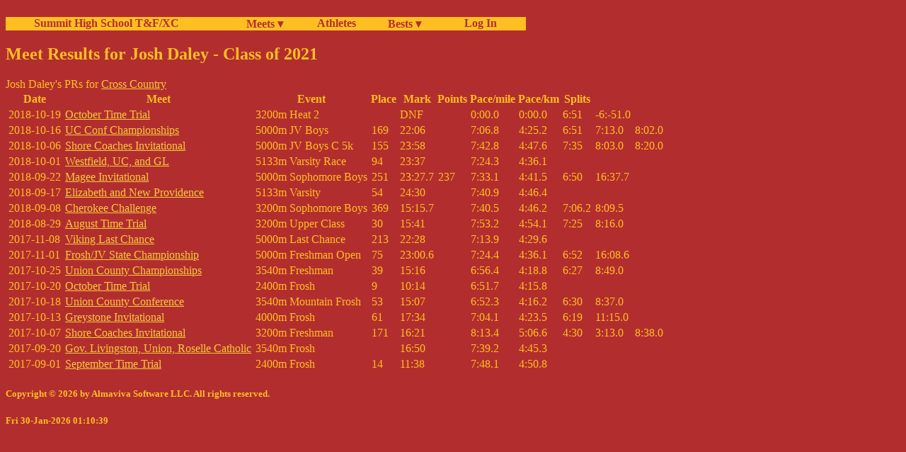

--- FILE ---
content_type: application/xhtml+xml;charset=utf-8;encoding=utf-8
request_url: http://fillmore.homelinux.net/cgi-bin/Athlete?athlete=117
body_size: 7139
content:
<!DOCTYPE html><html xmlns="http://www.w3.org/1999/xhtml" xml:lang="en" lang="en"><head><meta charset="utf-8" /><meta name="description" content="Fantasy Sports Commissioner, player news, and valuation with no advertising"/><meta name="viewport" content="width=device-width, initial-scale=1.0" /><title>Meet Results for Josh Daley - Class of 2021</title>
<link rel="stylesheet" type="text/css" media="all" href="/summitnav.css" />
</head><body><div id="main-nav" class="main-nav"><ul><b><li class="nav_intro"><a class="tab" href="https://www.summitxctrack.com/">Summit High School T&amp;F/XC</a></li><li class="nav_title"><a class="tab" href="/cgi-bin/Meets">Meets &#9662;</a><ul><li></li></ul><table><tr><td><a class="tab" href="/cgi-bin/Meets?season=Outdoor">Outdoor</a></td></tr>
<tr><td><a class="tab" href="/cgi-bin/Meets?season=Indoor">Indoor</a></td></tr>
<tr><td><a class="tab" href="/cgi-bin/Meets?season=Cross%20Country">Cross Country</a></td></tr>
</table></li><li class="nav_title"><a class="tab" href="/cgi-bin/Athletes">Athletes</a></li><li class="nav_title"><a class="tab" href="/cgi-bin/Bests">Bests &#9662;</a><ul><li></li></ul><table><tr><td><a class="tab" href="/cgi-bin/Bests?season=Outdoor">Outdoor Bests</a></td></tr>
<tr><td><a class="tab" href="/cgi-bin/Bests?season=Indoor">Indoor Bests</a></td></tr>
<tr><td><a class="tab" href="/cgi-bin/Bests?season=Cross%20Country">Cross Country Bests</a></td></tr>
<tr><td><a class="tab" href="/cgi-bin/Bests?season=Cross%20Country;range=all;list=10;sex=F">Girls Cross Country Top 10s</a></td></tr>
<tr><td><a class="tab" href="/cgi-bin/Bests?season=Cross%20Country;range=all;list=10;sex=M">Boys Cross Country Top 10s</a></td></tr>
<tr><td><a class="tab" href="/cgi-bin/Bests?season=Indoor;list=1;show_relay=0;range=all;convert=1">Indoor School Records</a></td></tr>
<tr><td><a class="tab" href="/cgi-bin/Bests?season=Outdoor;list=1;show_relay=0;range=all;convert=1">Outdoor School Records</a></td></tr>
<tr><td><a class="tab" href="/cgi-bin/Bests?list=1;show_relay=0;range=all;convert=1">All Track School Records</a></td></tr>
<tr><td><a class="tab" href="/cgi-bin/Bests?season=Outdoor;list=25;show_relay=0;range=all">Outdoor All Time Top 25</a></td></tr>
<tr><td><a class="tab" href="/cgi-bin/Bests?season=Indoor;list=25;show_relay=0;range=all">Indoor All Time Top 25</a></td></tr>
<tr><td><a class="tab" href="/cgi-bin/Bests?season=Outdoor;athlete=117;range=all">Outdoor Bests for Josh Daley</a></td></tr>
<tr><td><a class="tab" href="/cgi-bin/Bests?season=Indoor;athlete=117;range=all">Indoor Bests for Josh Daley</a></td></tr>
<tr><td><a class="tab" href="/cgi-bin/Bests?season=Cross%20Country;athlete=117;range=all">Cross Country Bests for Josh Daley</a></td></tr>
</table></li><li class="nav_item"><a class="tab" href="/cgi-bin/SummitLogin">&#160; Log In</a></li></b></ul></div><p class="text_line"> </p><h2>Meet Results for Josh Daley - Class of 2021</h2>
Josh Daley's PRs for <a href="Bests?season=Cross Country;athlete=117;range=all">Cross Country</a><table>
<tr><th>Date</th><th>Meet</th><th>Event</th><th>Place</th><th>Mark</th><th>Points</th><th>Pace/mile</th><th>Pace/km</th><th>Splits</th><th></th><th></th></tr>
<tr><td>2018-10-19</td><td><a href="Meet?meet=108">October Time Trial</a></td><td>3200m Heat 2</td><td></td><td>DNF</td><td></td><td>0:00.0</td><td>0:00.0</td><td title="1600m">6:51</td><td>-6:-51.0</td></tr>
<tr><td>2018-10-16</td><td><a href="Meet?meet=106">UC Conf Championships</a></td><td>5000m JV Boys</td><td>169</td><td>22:06</td><td></td><td>7:06.8</td><td>4:25.2</td><td title="1600m">6:51</td><td title="3200m: 14:04">7:13.0</td><td>8:02.0</td></tr>
<tr><td>2018-10-06</td><td><a href="Meet?meet=102">Shore Coaches Invitational</a></td><td>5000m JV Boys C 5k</td><td>155</td><td>23:58</td><td></td><td>7:42.8</td><td>4:47.6</td><td title="1600m">7:35</td><td title="3200m: 15:38">8:03.0</td><td>8:20.0</td></tr>
<tr><td>2018-10-01</td><td><a href="Meet?meet=97">Westfield, UC, and GL</a></td><td>5133m Varsity Race</td><td>94</td><td>23:37</td><td></td><td>7:24.3</td><td>4:36.1</td><td></td><td></td><td></td></tr>
<tr><td>2018-09-22</td><td><a href="Meet?meet=74">Magee Invitational</a></td><td>5000m Sophomore Boys</td><td>251</td><td>23:27.7</td><td>237</td><td>7:33.1</td><td>4:41.5</td><td title="1600m">6:50</td><td>16:37.7</td></tr>
<tr><td>2018-09-17</td><td><a href="Meet?meet=69">Elizabeth and New Providence</a></td><td>5133m Varsity</td><td>54</td><td>24:30</td><td></td><td>7:40.9</td><td>4:46.4</td><td></td><td></td><td></td></tr>
<tr><td>2018-09-08</td><td><a href="Meet?meet=48">Cherokee Challenge</a></td><td>3200m Sophomore Boys</td><td>369</td><td>15:15.7</td><td></td><td>7:40.5</td><td>4:46.2</td><td title="1609m">7:06.2</td><td>8:09.5</td></tr>
<tr><td>2018-08-29</td><td><a href="Meet?meet=30">August Time Trial</a></td><td>3200m Upper Class</td><td>30</td><td>15:41</td><td></td><td>7:53.2</td><td>4:54.1</td><td title="1600m">7:25</td><td>8:16.0</td></tr>
<tr><td>2017-11-08</td><td><a href="Meet?meet=19">Viking Last Chance</a></td><td>5000m Last Chance</td><td>213</td><td>22:28</td><td></td><td>7:13.9</td><td>4:29.6</td><td></td><td></td><td></td></tr>
<tr><td>2017-11-01</td><td><a href="Meet?meet=15">Frosh/JV State Championship</a></td><td>5000m Freshman Open</td><td>75</td><td>23:00.6</td><td></td><td>7:24.4</td><td>4:36.1</td><td title="1600m">6:52</td><td>16:08.6</td></tr>
<tr><td>2017-10-25</td><td><a href="Meet?meet=13">Union County Championships</a></td><td>3540m Freshman</td><td>39</td><td>15:16</td><td></td><td>6:56.4</td><td>4:18.8</td><td title="1600m">6:27</td><td>8:49.0</td></tr>
<tr><td>2017-10-20</td><td><a href="Meet?meet=24">October Time Trial</a></td><td>2400m Frosh</td><td>9</td><td>10:14</td><td></td><td>6:51.7</td><td>4:15.8</td><td></td><td></td><td></td></tr>
<tr><td>2017-10-18</td><td><a href="Meet?meet=14">Union County Conference</a></td><td>3540m Mountain Frosh</td><td>53</td><td>15:07</td><td></td><td>6:52.3</td><td>4:16.2</td><td title="1600m">6:30</td><td>8:37.0</td></tr>
<tr><td>2017-10-13</td><td><a href="Meet?meet=18">Greystone Invitational</a></td><td>4000m Frosh</td><td>61</td><td>17:34</td><td></td><td>7:04.1</td><td>4:23.5</td><td title="1600m">6:19</td><td>11:15.0</td></tr>
<tr><td>2017-10-07</td><td><a href="Meet?meet=16">Shore Coaches Invitational</a></td><td>3200m Freshman</td><td>171</td><td>16:21</td><td></td><td>8:13.4</td><td>5:06.6</td><td title="930m">4:30</td><td title="1600m: 7:43">3:13.0</td><td>8:38.0</td></tr>
<tr><td>2017-09-20</td><td><a href="Meet?meet=21">Gov. Livingston, Union, Roselle Catholic</a></td><td>3540m Frosh</td><td></td><td>16:50</td><td></td><td>7:39.2</td><td>4:45.3</td><td></td><td></td><td></td></tr>
<tr><td>2017-09-01</td><td><a href="Meet?meet=23">September Time Trial</a></td><td>2400m Frosh</td><td>14</td><td>11:38</td><td></td><td>7:48.1</td><td>4:50.8</td><td></td><td></td><td></td></tr>
</table>
<div class="footer"><h5>Copyright &#169; 2026 by Almaviva Software LLC. All rights reserved.</h5>
<h5>Fri 30-Jan-2026 01:10:39</h5>
</div></body></html>